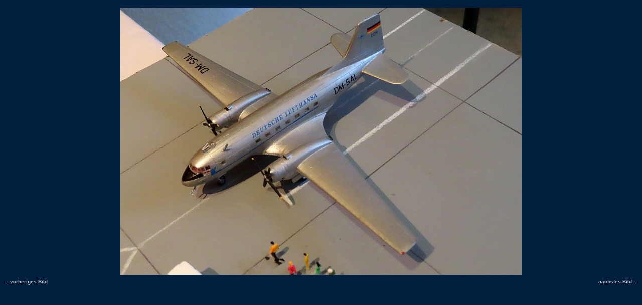

--- FILE ---
content_type: text/html
request_url: http://ffmc.de/unterwegs/2022/FPMC/gal/IMG_2236.html
body_size: 295
content:
<HTML>
<BODY bgcolor="#011E3F">
<table border="0" width="100%">
<tr><td valign="middle" align="center" colspan="2" height="543">
<img src="pics/IMG_2236.jpg"><BR>
</td></tr>
</tr>
<tr>
<td><a href="IMG_2235.html"><font face="verdana,helvetica,arial" size="1" color="#B4BEC8"><b> .. vorheriges Bild</a></td>
<td align="right"><a href="IMG_2237.html"><font face="verdana,helvetica,arial" size="1" color="#B4BEC8"><b>n�chstes Bild .. </a></td>
</tr>
</table>
</BODY>
</HTML>
